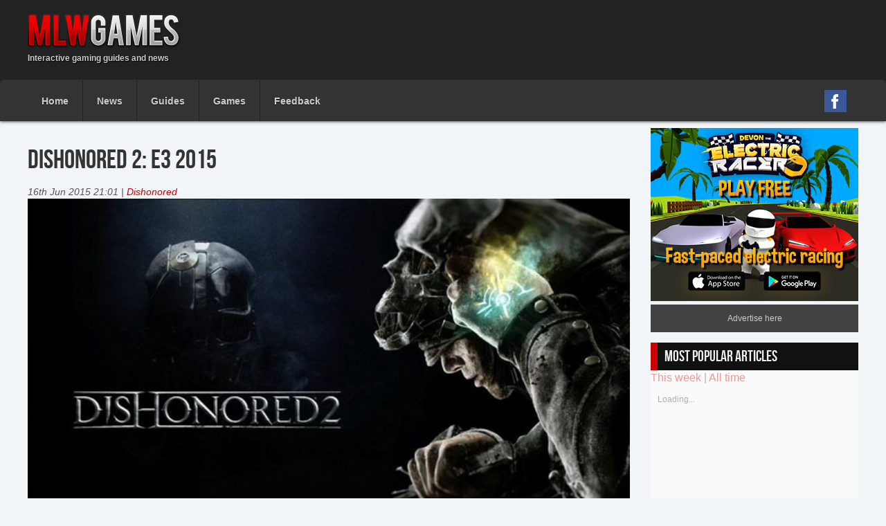

--- FILE ---
content_type: text/html; charset=UTF-8
request_url: https://www.mlwgames.com/news/379/dishonored-2-e3-2015
body_size: 4585
content:
<!DOCTYPE html>
<html lang="en-GB">
<head>
<meta charset="utf-8" />
<meta http-equiv="Content-Type" content="text/html; charset=UTF-8" /> 
<title>Dishonored 2: E3 2015 - MLW Games</title>
<meta name="description" content="Dishonored 2 takes your two protagonists to the coastal city of Karnaca where the choices you make will have significant impact on the world." />
<meta name="keywords" content="mlw, games, mlwgames, mark, willis, network, game, video, guides, bioshock, assassins, creed, brotherhood, gears, of, war, gow2exp, gow, drmong, drmongs, home, news" />
<link rel="canonical" href="https://www.mlwgames.com/news/379/dishonored-2-e3-2015" />
<link rel='index' title='MLW Games' href='https://www.mlwgames.com/' />

<!-- open graph -->
<meta property="og:locale" content="en_gb" />
<meta property="og:title" content="Dishonored 2: E3 2015 - MLW Games" />
<meta property="og:description" content="Dishonored 2 takes your two protagonists to the coastal city of Karnaca where the choices you make will have significant impact on the world." />
<meta property="og:url" content="https://www.mlwgames.com/news/379/dishonored-2-e3-2015" />
<meta property="og:site_name" content="MLW Games" />
<meta property="og:type" content="article" />
<meta property="og:image" content="https://www.mlwgames.com/img/news_600/dishonored2.jpg" />
<meta name="author" content="Mark Willis" />

<script type="application/ld+json">
{
	"@context": "https://schema.org", 
	"@type": "BlogPosting", 
	"headline": "Dishonored 2: E3 2015 - MLW Games", 
	"image": [ 
		"https://www.mlwgames.com/img/news_600/dishonored2.jpg", 
	"https://www.mlwgames.com/img/news_180/dishonored2.jpg" 
	], 
	"datePublished": "2015-06-16T21:01:40+00:00", 
	"dateModified": "2015-06-16T21:01:40+00:00", 
	"author": [{ "@type": "Person", "name": "DrMong" }]
}
</script>

<!-- Feed -->
<link rel="alternate" type="application/rss+xml" title="MLW Games Feed" href="https://www.mlwgames.com/feed.xml" />

<!-- Mobile -->
<meta name="viewport" content="width=device-width,initial-scale=1" />
<meta name="theme-color" content="#333333" />

<!-- Favicon -->
<link rel="shortcut icon" href="https://www.mlwgames.com/favicon.ico" type="image/vnd.microsoft.icon" />
<link rel="icon" href="https://www.mlwgames.com/favicon.ico" type="image/vnd.microsoft.icon" />
<link rel="apple-touch-icon" href="https://www.mlwgames.com/images/apple-touch-icon.png" />
<meta name="robots" content="index,follow" />

<!-- Verify -->
<meta name="verify-v1" content="x+H73WawTT5TiV3Nlds1J0KR0nBCNPpKp3XmDDE9eFc=" />
<meta name="google-site-verification" content="mCozhy7rwNNlY7ffozTrgBXxGtRW9L4x2khg9PJIffQ" />

<!-- CSS -->
<link rel="stylesheet" media="all" href="https://www.mlwgames.com/includes/css/base.css"/>
<link rel="stylesheet" media="all" href="https://www.mlwgames.com/includes/css/mlwgames2022.css"/>

<!-- JS -->
<script type="text/javascript" src="https://www.mlwgames.com/includes/js/jquery-3.6.0.min.js"></script>
<script type="text/javascript" src="https://www.mlwgames.com/includes/js/script2022.js"></script>

<script type="text/javascript">
    docRoot = 'https://www.mlwgames.com/';
</script>
</head>
<body>
<div id="pagewrapper">
	<a name="top"></a>
	<div id="hold_new_header">
		<div id="new_header">
			<div class="new_header_wrapper">
				<div id="header">
					<div id="head_left">
						<a href="https://www.mlwgames.com/" title="MLW Games - Game guides">MLW Games</a>
						<p>Interactive gaming guides and news</p>
					</div>
					<div id="head_right">
						<div class="head_holder">
							<div class="bun728">
	
</div>

						</div>
						<div class="mobile_nav">
							<a href="#" id="mobile_nav_button" title="Navigation menu"><span><i class="ion-navicon-round"></i></span></a>
						</div>
					</div>
					<div class="clear"><!-- clear --></div>
					
					<div id="mobile_navigation">
						<a href="https://www.mlwgames.com/" class="" title="Home"><span>Home</span></a>
						<a href="https://www.mlwgames.com/news" class="" title="News"><span>News</span></a>
						<a href="https://www.mlwgames.com/guides" class="" title="Game guides"><span>Guides</span></a>
						<a href="https://www.mlwgames.com/feedback" class=" nav_button_last" title="User feedback"><span>Feedback</span></a>
					</div>
					
					<script type="text/javascript">
						bind_mobile_nav();
					</script>
				</div>
			</div>
			<div class="navigation">
				<div class="new_header_wrapper">
					<div id="mlw_network_links">
						<div style="padding: 15px 10px 0 0;">
							<a href="https://www.facebook.com/MLWGames" id="mlw_facebook" target="_blank"><!-- --></a>
						</div>
					</div>
					<ul id="navigation">
						<li><a href="https://www.mlwgames.com/" class="nav_button nav_button_home"><span>Home</span></a></li>
						<li><a href="https://www.mlwgames.com/" class="nav_button"><span>News</span></a>
							<ul>
								<li><a href="https://www.mlwgames.com/news/"><span>All News</span></a></li>
								<li><a href="https://www.mlwgames.com/news/mobile-games/"><span>Mobile Games</span></a></li>
								<li><a href="https://www.mlwgames.com/news/deathloop/"><span>Deathloop</span></a></li>
								<li><a href="https://www.mlwgames.com/news/bioshock/"><span>BioShock News</span></a></li>
								<li><a href="https://www.mlwgames.com/news/assassins-creed/"><span>Assassin's Creed News</span></a></li>
								<li><a href="https://www.mlwgames.com/news/gears-of-war/"><span>Gears of War News</span></a></li>
								<li><a href="https://www.mlwgames.com/news/dishonored/"><span>Dishonored</span></a></li>
								<li><a href="https://www.mlwgames.com/news/gta/"><span>Grand Theft Auto</span></a></li>
								<li><a href="https://www.mlwgames.com/news/watch-dogs/"><span>Watch_Dogs</span></a></li>
								<li><a href="https://www.mlwgames.com/news/the-last-of-us/"><span>The Last of Us</span></a></li>
								<li><a href="https://www.mlwgames.com/news/renegade-x/"><span>Renegade X</span></a></li>
								<li><a href="https://www.mlwgames.com/news/skyrim/"><span>Skyrim</span></a></li>
								<li><a href="https://www.mlwgames.com/news/battlefield/"><span>Battlefield</span></a></li>
								<li><a href="https://www.mlwgames.com/news/mass-effect/"><span>Mass Effect</span></a></li>
								<li><a href="https://www.mlwgames.com/news/world-of-warcraft/"><span>World of Warcraft</span></a></li>
							</ul>
						</li>
						<li><a href="javascript:;" class="nav_button"><span>Guides</span></a>
							<ul>
								<li><a href="http://www.mlwgames.com/deathloop/" target="_blank"><span>Deathloop</span></a></li>
								<li><a href="http://www.mlwgames.com/dishonored2" target="_blank"><span>Dishonored 2</span></a></li>
								<li><a href="http://www.mlwgames.com/assassins-creed-syndicate" target="_blank"><span>Assassin's Creed Syndicate</span></a></li>
								<li><a href="http://www.mlwgames.com/bioshock-infinite" target="_blank"><span>Bioshock Infinite</span></a></li>
								<li><a href="http://www.mlwgames.com/bioshock2" target="_blank"><span>Bioshock 2</span></a></li>
								<li><a href="http://www.mlwgames.com/assassins-creed-3" target="_blank"><span>Assassin's Creed III</span></a></li>
								<li><a href="http://www.mlwgames.com/dishonored" target="_blank"><span>Dishonored</span></a></li>
								<li><a href="http://www.mlwgames.com/acr" target="_blank"><span>Assassin's Creed Revelations</span></a></li>
								<li><a href="http://www.gow3exp.com/" target="_blank"><span>Gears 3: GOW3EXP</span></a></li>
								<li><a href="http://www.gow2exp.com/" target="_blank"><span>Gears 2: GOW2EXP</span></a></li>
								<li><a href="http://www.mlwgames.com/acb" target="_blank"><span>Assassin's Creed: Brotherhood</span></a></li>
								<li><a href="http://www.mlwgames.com/assassinscreed2" target="_blank"><span>Assassin's Creed 2</span></a></li>
								<li><a href="http://www.mlwgames.com/bc2" target="_blank"><span>Bad Company 2</span></a></li>
								<li><a href="http://www.mlwgames.com/mw2exp" target="_blank"><span>Modern Warfare 2</span></a></li>
							</ul>
						</li>
						<li><a href="javascript:;" class="nav_button"><span>Games</span></a>
							<ul>
								<li><a href="https://www.devontheelectricracer.com/" target="_blank" title="Electric car mobile racing game"><span>Devon the Electric Racer</span></a></li>
								<li><a href="https://www.scratchmarkgames.com/space-defender-xtreme/" target="_blank" title="Retro style 2D arcade space shooter."><span>Space: Defender Xtreme</span></a></li>
								<li><a href="https://www.mathsnapics.com/" target="_blank" title="Quick-fire maths game"><span>Mathsnapics</span></a></li>
							</ul>
						</li>
						<li><a href="https://www.mlwgames.com/feedback" class="nav_button nav_button_last"><span>Feedback</span></a></li>
					</ul>
				</div>
			</div>
		</div>
	</div>
	<div id="wrapper">
		<div id="content">
			<div id="page_content">
				
								
				
				<div id="hold_content">
					<div id="content_left">
						<div class="content_pad"><div class="news_post">
	<div class="news_meta">
		<h1>Dishonored 2: E3 2015</h1>
		<p>16th Jun 2015 21:01 | <a href="https://www.mlwgames.com/news/dishonored">Dishonored</a></p>
	</div>
	
	<div class="news_post_image_full">
		<picture>
			<source media="(min-width:0px) and (max-width:768px)" srcset="https://www.mlwgames.com/img/news_600/dishonored2.jpg">
			<img src="https://www.mlwgames.com/img/news_600/dishonored2.jpg" width="1000" height="500" alt="Dishonored 2: E3 2015" title="Dishonored 2: E3 2015" border="0">
		</picture>
	</div>
	
	<div class="news_content">
		<h2>Dishonored 2: E3 2015</h2>
<iframe width="600" height="360" src="https://www.youtube.com/embed/UnsDyv-TtJg" frameborder="0" allowfullscreen></iframe>
<br /><br />

<p>Dishonored 2 takes your protagonist - choose between Corvo Attano and Emily Kaldwin - to the coastal city of Karnaca where the choices you make will have significant impact on the world.</p>

<p>Both assassins have their own unique set of powers, weapons, and tools to provide creative and exciting new ways to eliminate targets. 
Dishonored 2 will be available for PlayStation 4, Xbox One, and PC Spring 2016 </p>

	</div>
	
	<div class="pad10"><!-- spacer --></div>
	
	<div class="author">
		<p class="title">Author</p>
					<a href="http://twitter.com/mlwcreative" target="_blank" class="follow"><img src="https://www.mlwgames.com/img/social/twitter.png" width="32" height="32" alt="Twitter" title="Twitter" border="0" /></a>
			<p>
				By <a href="https://www.markwillis.co.uk/" rel="author" target="_blank">Mark Willis</a><br>
				Published 16th Jun 2015 21:01 in <a href="https://www.mlwgames.com/news/dishonored" title="MLW Games: Dishonored">Dishonored</a>
			</p>
			</div>
	
	<div class="pad10"><!-- spacer --></div>
	
	<div class="comments_section">
	<h4>Comments</h4>
			
		<div class="loading_mask" id="comments_mask"><!-- --></div>
		<div id="load_comments">
			Loading...
		</div>
		
		<!-- Leave a comment -->
		
		<div class="">
			<div class="pad10">
				<h5>Leave a Comment</h5>
				<noscript><div class="errorbox"><b>You need Javascript enabled to make a comment.</b></div></noscript>
				<div id="comment_report"></div>
				<div class="loading_mask" id="loading_mask"><!-- --></div>
				<form action="#" id="comment-form" onsubmit="return save_comment();">
					<input type="hidden" name="pid" id="pid" value="379" />
					
					<table width="100%" class="dash_table">
						<tr>
							<td width="30%">Username</td>
							<td width="70%"><input type="text" name="username" id="username" value="Guest" class="inputField fieldFull" /></td>
						</tr>
						<tr>
							<td>Email (Optional, not public)</td>
							<td><input type="text" name="email" id="email" value="" class="inputField fieldFull" /></td>
						</tr>
						<tr>
							<td colspan="2">Comment</td>
						</tr>
						<tr>
							<td colspan="2"><textarea name="comment" id="comment" rows="6" class="inputField fieldFull"></textarea></td>
						</tr>
						<tr>
							<td><!-- --></td>
							<td><input type="submit" value="Post Comment" class="green_button" /></td>
						</tr>
					</table>
					
				</form>
			</div>
		</div>
		<script type="text/javascript">
			comments_area_init();
		</script>
		</div>
</div>						</div>
					</div>
					<div id="content_right">
						<div class="content_pad">
							<div class="bun300">
	<input type="hidden" name="IL_IN_ARTICLE">
	<a href="https://www.devontheelectricracer.com/download" target="_blank" title="Devon the Electric Racer free on iOS and Android"><img src="https://www.mlwgames.com/assets/devon/devon-v1-32.jpg" alt="Devon the Electric Racer" id="Devon the Electric Racer" border="0"></a>
</div>
<div class="" style="background: #424242; margin: 5px 0 0 0;">
	<a href="https://www.mlwgames.com/advertise" target="_blank" style="display: block; padding: 10px; text-align: center; color: #CCCCCC;">Advertise here</a>
</div>

							
							<!-- Top Articles -->
							<div class="widget">
								<div class="section_title_dark">
									<div class="pad10">
										<h1>Most popular articles</h1>
									</div>
								</div>
								
								<div id="top_articles_mask" class="loading_mask"><!-- Loading mask --></div>
								<div class="top_articles" id="top_articles">
								
									<p><a href="javascript:;" onclick="return top_articles(0);">This week</a> | <a href="javascript:;" onclick="return top_articles(1);">All time</a></p>
						
									<div id="articles_load">
										<!-- Load in here -->
										<div class="pad10">Loading...</div>
									</div>
								
								</div>
								<script type="text/javascript">
									top_articles(0);
								</script>
							</div>
							
							<div class="pad10"><!-- spacer --></div>
							
							<!-- Network comments -->
							<div class="widget">
								<div class="section_title_dark">
									<div class="pad10">
										<h1>Latest network comments</h1>
									</div>
								</div>
								
								<div id="latest_comments_mask" class="loading_mask"><!-- Loading mask --></div>
								<div class="top_articles" id="latest_comments">
									
									<div id="comments_load">
										<!-- Load in here -->
										<div class="pad10">Loading...</div>
									</div>
								
								</div>
								<script type="text/javascript">
									latest_comments();
								</script>
							</div>
							
							
						</div>
					</div>
					<div class="clear"><!-- clear --></div>
				</div>
			</div>
		</div>
	</div>
	
	<div id="footer">
		<div class="footer_inner">
			<div class="footer_top">
				<div class="footer_top_pad">
					<a href="https://www.mlwgames.com/">Home</a> <a href="https://www.mlwgames.com/about">About</a> <a href="https://www.mlwgames.com/contact">Contact</a> <a href="https://www.mlwgames.com/donate">Donate</a> <a href="https://www.mlwgames.com/advertise">Advertise</a> <a href="https://www.mlwgames.com/privacy">Privacy Policy</a>
				</div>
			</div>
			<div class="footer_main">
				<div class="footer_left">
					<div class="pad10">
						<h1>About MLW Games</h1>
						<p>MLW Games is a network of useful video game guides aimed at serving you straight to the point information you need - with no beating around the bushes.</p>
						<p>The MLW Games guides and news portal now attracts up to half a million visitors a month, and hopes to expand on this further in the near future.</p>
					</div>
				</div>
				<div class="footer_right">
					<div class="pad10">
						<p>Find MLW Games on</p>
						<a href="https://www.facebook.com/mlwgames" target="_blank"><img src="https://www.mlwgames.com/img/social/facebook.png" width="32" height="32" alt="Facebook" title="Facebook" border="0" /></a>
						<a href="https://twitter.com/mlwcreative" target="_blank"><img src="https://www.mlwgames.com/img/social/twitter.png" width="32" height="32" alt="Twitter" title="Twitter" border="0" /></a>
						<a href="https://www.youtube.com/user/drmongs" target="_blank"><img src="https://www.mlwgames.com/img/social/youtube-2.png" width="32" height="32" alt="YouTube" title="YouTube" border="0" /></a>
						<a href="https://plus.google.com/110734648460745822412" rel="publisher"><img src="https://www.mlwgames.com/img/social/googleplus.png" width="32" height="32" alt="Google+" title="Google+" border="0" /></a>
						<a href="https://www.mlwgames.com/feed.xml" target="_blank"><img src="https://www.mlwgames.com/img/social/rss.png" width="32" height="32" alt="RSS Feed" title="RSS Feed" border="0" /></a>
						
						<p></p>
					</div>
				</div>
				<div class="clear"><!-- clear --></div>
			</div>
		</div>
		<div class="footer_bottom">
			<div class="footer_inner">
				<div class="pad10">
					<p>&copy; 2009 - 2026 MLWGames.com, by <a href="https://www.scratchmarkgames.com/" target="_blank" title="Scratchmark Games">Scratchmark Games</a>.</p>
				</div>
			</div>
		</div>
	</div>
</div>

<!-- Analitics -->
<script type="text/javascript">
var _gaq = _gaq || [];
_gaq.push(['_setAccount', 'UA-4996295-22']);
_gaq.push(['_trackPageview']);

(function() {
var ga = document.createElement('script'); ga.type = 'text/javascript'; ga.async = true;
ga.src = ('https:' == document.location.protocol ? 'https://ssl' : 'http://www') + '.google-analytics.com/ga.js';
var s = document.getElementsByTagName('script')[0]; s.parentNode.insertBefore(ga, s);
})();
</script>
</body>
</html>

--- FILE ---
content_type: text/html; charset=UTF-8
request_url: https://www.mlwgames.com/ajax/?do=load_comments&page=1&pid=379
body_size: 296
content:
<div class="latest_comment">
	<div class="pad10">
		<div class="post_comment">
			<div class="latest_comment_left">
				<img src="https://www.gravatar.com/avatar/00000000000000000000000000000000?d=mm&s=60" width="60" height="60" alt="No User" title="No User" />
			</div>
			<h4>No comments yet!</h4>
			<p>Be the first.</p>
			<div class="clear"><!-- clear --></div>
		</div>
	</div>
</div>
<div id="comments_pagination" class="pagination">
	<a href="javascript:;">&laquo;</a><a href="#1" id="page_1" class="current"><span>1</span></a><a href="javascript:;">&raquo;</a>
</div>

--- FILE ---
content_type: text/css
request_url: https://www.mlwgames.com/includes/css/base.css
body_size: 718
content:
/* Base styles, reset */

html {
  font-size: 100%;
  -webkit-text-size-adjust: 100%;
      -ms-text-size-adjust: 100%;
}

body {
  margin: 0;
  font-family: Arial, Verdana, Helvetica, sans-serif;
  font-size: 14px;
  line-height: 20px;
  color: #333333;
  background-color: #ffffff;
}

div.clear {
	clear: both;
}

div.pad10 {
	padding: 10px;
}

.curve_me_5 {
	-webkit-border-radius: 5px;
	-moz-border-radius: 5px;
	border-radius: 5px;
}
.curve_me_10 {
	-webkit-border-radius: 10px;
	-moz-border-radius: 10px;
	border-radius: 10px;
}

a {
	text-decoration: underline;
	color: #222222;
}

/* Boxes */
.errorbox {color: #D8000C; background-color: #FFBABA; border: 1px solid; padding: 10px; font-size: 12px;}
.errorbox p {color: #D8000C; font-size: 12px;}
.errorbox a {color: #000000; text-decoration: none;}
.errorbox a:hover {color: #333333; text-decoration: underline;}
.noticebox {color: #9F6000; background-color: #FEEFB3; border: 1px solid; padding: 10px; margin: 5px 0 5px 0; font-size: 12px;}
.noticebox p {color: #9F6000; font-size: 12px;}
.noticebox a {color: #000000; text-decoration: none;}
.noticebox a:hover {color: #666666; text-decoration: underline;}
.interfacebox {border: 1px dashed #CC0000; padding: 10px;}
.infobox {background: #844c4a; margin: 0 0 50px 0; border: 1px solid #6c2a24; -webkit-border-radius: 5px; -moz-border-radius: 5px; border-radius: 5px; padding: 10px; color: #808B69; text-align: center;}
.infobox p {color: #FFFFFF; font-size: 12px; margin: 0; font-weight: normal;}
.infobox .infoclose {float: left;}
.infobox .infoclose a {color: #EEEEEE; font-weight: bold; font-size: 10px; text-decoration: none; position: relative; top: -5px; left: -5px;}
div.grey_box {background: #F7F7F7; border: 1px solid #CCCCCC;}

.inputField {
	border: 1px solid #CCCCCC;
	-webkit-border-radius: 5px;
	-moz-border-radius: 5px;
	border-radius: 5px;
	font-size: 14px;
	line-height: 18px;
	padding: 5px;
}
.fieldFull {
	width: 98%;
}

/* On / Off */
.content_on {
	display: block;
}
.content_off {
	display: none;
}

--- FILE ---
content_type: text/css
request_url: https://www.mlwgames.com/includes/css/mlwgames2022.css
body_size: 14024
content:
/*
	MLW Games by Mark Willis
	---------------
	v3: August 2011
	Mods: May 2012
	v3.2: Oct 2015
	Refresh: Aug 2022
*/

html, body {
	background: url('../../images/layout/background_tile.jpg') #DDDDDD;
	background: #F2F5F7;
	text-align: center;
	margin: 0;
	font-size: 12px;
}

/***	9. Fontface		***/
@font-face {
    font-family: 'BebasNeueRegular';
    src: url('../fonts/BebasNeue-webfont.eot');
    src: url('../fonts/BebasNeue-webfont.eot?iefix') format('eot'),
         url('../fonts/BebasNeue-webfont.woff') format('woff'),
         url('../fonts/BebasNeue-webfont.ttf') format('truetype'),
         url('../fonts/BebasNeue-webfont.svg#webfont4Bjy2lJe') format('svg');
    font-weight: normal;
}

/* Text */
h1, h2, h3 {
	margin: 5px 0px 10px 0px;
	text-transform: uppercase;
	font-family: "BebasNeueRegular";
	font-weight: normal;
}
h1 {
	font-size: 32px;
	line-height: 32px;
}
h2 {
	font-size: 26px;
	line-height: 26px;
}
h3 {
	font-size: 22px;
	line-height: 22px;
}

p {
	margin: 0 0 15px 0;
	font-size: 16px;
	line-height: 1.4em;
	color: #3A3A3A;
}
a {
	text-decoration: none;
	color: #CC0000;
}

/* Loaders */
div.loading_mask {
	background: url('../../img/loaders/1.gif') center center no-repeat #FFFFFF;
	filter: alpha(opacity=60);
	opacity: 0.6;
	position: absolute;
}

div#pagewrapper {
	
}

div#wrapper,
div.new_header_wrapper {
	width: 1200px;
	margin: 0 auto 0 auto;
}

div#content {
	background: none;
}

div.navigation {
	background: #333333;
	-webkit-border-top-left-radius: 6px;
	-webkit-border-top-right-radius: 6px;
	-moz-border-radius-topleft: 6px;
	-moz-border-radius-topright: 6px;
	border-top-left-radius: 6px;
	border-top-right-radius: 6px;
	height: 60px;
}
#navigation { height:36px; float:left; margin: 0; padding: 0; border: 0;}
#navigation li { display:block; float:left; position:relative; margin: 0; padding-top:0px; text-shadow: 1px 1px 1px #000; }
#navigation li:hover { visibility: inherit; /* fixes IE7 'sticky bug' */ }

#navigation li a { font-size:14px !important; color:#CCC; text-shadow: 0px 1px 0px #111; font-weight:bold; -webkit-transition: 0.35s; transition: 0.35s;}
#navigation li a span {display: block; padding: 10px;}
#navigation li a:hover { background: #111111; }

#navigation li a.nav_button {height:60px; display: block; border-right: 1px solid #222222;}
#navigation li a.nav_button span {display: block; padding: 21px 20px 0 20px;}
#navigation li a.nav_button_last {border-right: none;}

#navigation li ul { left:-9999px; position:absolute; z-index:1; top:60px; border:1px solid #000; border-top:none; width:280px; margin: 0; padding: 0; border: 0; background: #222222;}
#navigation li ul li { float:none; background: #222222; margin:0; text-shadow: 1px 1px 1px #000; border-bottom: 1px solid #111111; }
#navigation li ul li a { font-size:12px; display: block; width: 100%; text-align: left;}
#navigation li ul li a:hover { color: #FFFFFF;}
#navigation li:hover ul { left:0; }

#navigation li ul li ul { top:-999px; margin: 0; padding: 0; border: 0;}
#navigation li ul li:hover ul { left:140px; top:0; }

#navigation li ul li ul li ul { top:-999px; margin: 0; padding: 0; border: 0;}
#navigation li ul li ul li:hover ul { left:140px; top:0; margin: 0; padding: 0; border: 0;}

div#hold_new_header {
	height: 175px;
}
div#new_header {
	background: #222222;
	width: 100%;
	height: 175px;
	position: fixed;
	-moz-box-shadow: 0px 0px 5px #111111;
	-webkit-box-shadow: 0px 0px 5px #111111;
	box-shadow: 0px 0px 5px #111111;
	z-index: 9999;
}

/* Social bar links */
div#mlw_network_links {
	float: right;
	width: 200px;
	text-align: right;
	margin: 0px 2px 0 0;
}
div#mlw_network_links a#mlw_facebook {
	display: block;
	float: right;
	width: 32px;
	height: 32px;
	background: url('../../img/social/facebook.png');
	text-decoration: none;
	margin: 0 5px 0 5px;
}
div#mlw_network_links a#mlw_twitter {
	display: block;
	float: right;
	width: 32px;
	height: 32px;
	background: url('../../img/social/twitter.png');
	text-decoration: none;
	margin: 0 5px 0 5px;
}

div#header {
	height: 115px;
	overflow: hidden;
}
div#head_left {
	width: 210px;
	float: left;
	margin: 20px 0 0 0;
}
div#head_left a {
	display: block;
	width: 221px;
	height: 50px;
	background: url('../../images/mlwgames_logo.png') 0px 0px repeat-x;
	text-indent: -6000px;
}
div#head_left p {
	font-weight: bold;
	font-size: 12px;
	color: #CCCCCC;
	text-shadow: 1px 1px 1px #000000;
	margin: 6px 0 0 0;
	text-align: left;
}
div#head_right {
	width: 728px;
	height: 90px;
	float: right;
	margin: 12px 0 0 0;
}
div.head_holder {
	width: 728px;
	height: 90px;
	margin: 0 auto 0 auto;
	overflow: hidden;
}
div#mobile_navigation {
	display: block;
	width: 100%;
	position: absolute;
	background: #111111;
	z-index: 10000;
	text-decoration: none;
	display: none;
	text-decoration: left;
}
div#mobile_navigation a {
	text-align: left;
	border-bottom: 1px solid #222222;
}
div#mobile_navigation a:hover {
	background: #222222;
}
div.mobile_nav {
	display: none;
}
div#hold_content {
	background: none;
}

div#content_left {
	width: 680px;
	width: calc(100% - 320px);
	float: left;
	text-align: left;
}
div#content_right {
	width: 320px;
	width: calc(320px);
	float: left;
}
div#content_left div.content_pad {
	padding: 15px 10px 15px 0px;
}
div#content_right div.content_pad {
	padding: 10px 0px 10px 20px;
}


/* Guide selection area */
div#guide_select {
	background: #252525;
}
div.guide_panel {
	height: 250px;
}
a.guide_button {
	width: 100px;
	height: 70px;
	margin: 10px 0 0 10px;
	float: left;
	background-position: 0px 0px;
	background-repeat: no-repeat;
}
a.guide_ac3	{background: url('../../images/guides/logos/sprite_3.jpg') 0px -280px no-repeat;}
a.guide_ac2	{background: url('../../images/guides/logos/sprite_3.jpg') 0px -350px no-repeat;}
a.guide_acr	{background: url('../../images/guides/logos/sprite_3.jpg') 0px -490px no-repeat;}
a.guide_acb	{background: url('../../images/guides/logos/sprite_3.jpg') 0px -420px no-repeat;}
a.guide_bsi	{background: url('../../images/guides/logos/sprite_3.jpg') 0px 0px no-repeat;}
a.guide_bs2	{background: url('../../images/guides/logos/sprite_3.jpg') 0px -70px no-repeat;}
a.guide_bc2	{background: url('../../images/guides/logos/sprite_3.jpg') 0px -560px no-repeat;}
a.guide_gow3{background: url('../../images/guides/logos/sprite_3.jpg') 0px -140px no-repeat;}
a.guide_gow2{background: url('../../images/guides/logos/sprite_3.jpg') 0px -210px no-repeat;}
a.guide_mw2	{background: url('../../images/guides/logos/sprite_3.jpg') 0px -630px no-repeat;}
a.guide_gowj{background: url('../../images/guides/logos/sprite_3.jpg') 0px -700px no-repeat;}
a.guide_dis {background: url('../../images/guides/logos/sprite_3.jpg') 0px -770px no-repeat;}
a.guide_acs {background: url('../../images/guides/logos/sprite_3.jpg') 0px -840px no-repeat;}


/* Guide select */
div.guide_select_left {
	width: 600px;
	float: left;
}
div.guide_select_right {
	width: 360px;
	float: right;
}

div.guide_select_intro {
	padding: 5px;
	text-align: center;
}
div.guide_select_intro h1 {
	font-size: 16px;
	color: #EEEEEE;
	text-shadow: 1px 1px 1px #000000;
	margin: 0 0 5px 0;
}
div.guide_select_intro p {
	color: #CCCCCC;
	font-size: 12px;
	margin: 0px;
}
div.guide_select_row {
	padding: 5px;
}
div.guide_select_item {
	background-repeat: no-repeat;
	background-position: center center;
	-webkit-transition: 0.2s; 
	transition: 0.2s;
	position: relative;
	margin: 5px;
}
div.guide_select_item:hover {
	-ms-transform: scale(1.025, 1.025);
	-webkit-transform: scale(1.025, 1.025);
	transform: scale(1.025, 1.025);
}
div.guide_select_item a {
	display: block;
	width: 100%;
	background: rgba(0,0,0,0.2);
	-webkit-transition: 0.2s; 
	transition: 0.2s;
}
div.guide_select_item:hover a {
	background: none;
}
div.guide_select_item span.title {
	display: inline-block;
	background: #232323;
	background: rgba(23,23,23,0.8);
	bottom: 10px;
	left: 10px;
	position: absolute;
	font-size: 24px;
	color: #EEEEEE;
	text-shadow: 1px 1px 1px #000000;
	padding: 20px;
}
div.guide_select_acs {background-image: url('../../images/guides2/acs.jpg');}
div.guide_select_bsi {background-image: url('../../images/guides2/bsi.jpg');}
div.guide_select_dis {background-image: url('../../images/guides2/dishonored.jpg');}
div.guide_select_dis2 {background-image: url('../../images/guides2/dis2.jpg');}
div.guide_select_ac3 {background-image: url('../../images/guides2/ac3.jpg');}
div.guide_select_ac2 {background-image: url('../../images/guides2/ac2.jpg');}
div.guide_select_gow2 {background-image: url('../../images/guides2/gow2.jpg');}
div.guide_select_bio2 {background-image: url('../../images/guides2/bio2.jpg');}
div.guide_select_gow3 {background-image: url('../../images/guides2/gow3.jpg');}
div.guide_select_acb {background-image: url('../../images/guides2/acb.jpg');}
div.guide_select_acr {background-image: url('../../images/guides2/acr.jpg');}
div.guide_select_bc2 {background-image: url('../../images/guides2/bc2.jpg');}
div.guide_select_mw2 {background-image: url('../../images/guides2/mw2.jpg');}
div.guide_select_gt {background-image: url('../../images/guides2/gt.jpg');}
div.guide_select_sdx {background-image: url('../../images/guides2/sdx.jpg');}
div.guide_select_devon {background-image: url('../../images/guides2/devon.jpg');}
div.guide_select_deathloop {background-image: url('../../images/guides2/deathloop.jpg');}
div.guide_select_mathsnapics {background-image: url('../../images/guides2/mathsnapics.jpg');}

div.guide_select_half {
	width: 50%;
	float: left;
}
div.guide_select_third {
	width: 33.3%;
	float: left;
}
div.guide_select_full {
	width: 100%;
	float: left;
}

div.guide_select_half div.guide_select_item,
div.guide_select_half div.guide_select_item a {
	height: 300px;
}
div.guide_select_third div.guide_select_item,
div.guide_select_third div.guide_select_item a {
	height: 250px;
}

div.guide_select_full div.guide_select_item,
div.guide_select_full div.guide_select_item a {
	height: 300px;
}



/* Sidebar */
div.widget {
	margin: 15px 0 0 0;
	text-align: left;
}
div.widget_static_holder {
	height: 300px;
	background: #FFFFFF;
}
div.widget_static {
	position: fixed;
	background: #FFFFFF;
	z-index: 10000;
}

/* Titles */
div.section_title_light {
	background: url('../../images/layout/section_titles.jpg') 0px 0px repeat-x #EEEEEE;
	text-align: left;
	height: 40px;
}
div.section_title_dark {
	background: #111111;
	text-align: left;
	height: 40px;
	border-left: 10px solid #CC0000;
}
div.section_title_light h1,
div.section_title_dark h1 {
	font-size: 22px;
	line-height: 22px;
	margin: 0;
	font-weight: normal;
}
div.section_title_light h1 {
	color: #555555;
	text-shadow: 1px 1px 1px #FFFFFF;
}
div.section_title_dark h1 {
	color: #EEEEEE;
	text-shadow: 1px 1px 1px #000000;
}

/* Footer */
div#footer {
	background: #222222;
	text-align: left;
}
div.footer_inner {
	width: 980px;
	margin: 0 auto 0 auto;
}
div.footer_top {
	text-align: left;
	color: #333333;
	text-shadow: 1px 1px 1px #000000;
	font-size: 14px;
	height: 55px;
}
div.footer_top_pad {
	padding: 18px 0 0 10px;
}
div.footer_top a {
	color: #C9C9C9;
	text-decoration: none;
	font-size: 14px;
	margin: 0 10px 0 10px;
}
div.footer_top a:hover {
	color: #CCCCCC;
}
div.footer_left {
	width: 400px;
	float: left;
}
div.footer_right {
	width: 360px;
	float: right;
	text-align: right;
}
div.footer_main h1 {
	color: #FFFFFF;
	text-shadow: 1px 1px 1px #000000;
	margin: 0 0 10px 0;
	font-size: 18px;
	line-height: 20px;
}
div.footer_main p {
	color: #CCCCCC;
	margin: 0 0 10px 0;
	font-size: 12px;
	text-shadow: 1px 1px 1px #000000;
}
div.footer_bottom {
	background: #111111;
	border-top: 1px solid #000000;
	padding: 0;
}
div.footer_bottom p {
	margin: 0;
	color: #CCCCCC;
	font-size: 11px;
	text-shadow: 1px 1px 1px #000000;
}
div.footer_bottom p a {
	color: #FFFFFF;
	text-decoration: none;
}
div.footer_bottom p a:hover {
	color: #FFFFFF;
}


/* Dash Table */
div.main_table_border {
	border: 1px solid #EEEEEE;
	padding: 7px;
	margin: 0 0 10px 0;
}
table.main_table tr td {
	padding: 5px;
}
table.main_table tr.title {
	background: #9CD3E8;
	color: #333333;
	font-weight: bold;
	font-size: 14px;
}

/* Line */
div.line_sep {
	background: url('../../img/layout/img-bg.png');
	height: 12px;
}

/* News */
div.news_post {
	margin: 15px 0 0 0;
}
div.news_post p {
	font-size: 18px;
	line-height: 1.4em;
	margin: 0 0 25px 0;
}
div.news_meta p {
	font-size: 14px;
	color: #565656;
	font-style: italic;
	margin: 0;
}
div.news_post h1 {
	font-size: 38px;
	line-height: 1.4em;
	margin: 0 0 10px 0;
}
div.news_post h3,
div.news_post h4,
div.news_post h5 {
	font-size: 26px;
	line-height: 1.4em;
	margin: 0 0 10px 0;
}
div.news_post img.postimage {
	width: 100%;
	height: auto;
}

div.news_post ul {
	margin: 0 0 15px 0;
}
div.news_post ul li {
	font-size: 18px;
	line-height: 1.4em;
}

div.news_post_image_full {
	width: 100%;
}
div.news_post_image_full img {
	width: 100%;
	height: auto;
}


div.news_content {
	margin: 25px 0 10px 0;
}
div.author {
	background: #FFFFFF;
	padding: 30px;
	-moz-border-radius: 6px;
	-webkit-border-radius: 6px;
	border-radius: 6px;
	-moz-box-shadow: 1px 1px 2px rgba(0,0,0,0.5);
	-webkit-box-shadow: 1px 1px 2px rgba(0,0,0,0.5);
	box-shadow: 0px 10px 12px rgba(0,0,0,0.04);
	border: 1px solid #F9F9F9;
	
	box-shadow:  0px 15px 20px rgba(0, 0, 0, 0.06);
}
div.author p.title {
	font-size: 20px;
	margin: 0 0 5px 0;
}
div.author a.follow {
	display: block;
	width: 32px;
	height: 32px;
	float: right;
	margin: 0 0 0 10px;
}
div.author p {
	color: #666666;
	font-size: 12px;
}
div.news_post_small {
	margin: 20px 0 40px 0;
	padding: 0 0 20px 0;
}
div.news_post_left {
	width: 200px;
	float: left;
}
div.news_post_right {
	width: 390px;
	width: calc(100% - 200px);
	float: right;
}
div.news_post_right a.article {
	text-decoration: none;
}
div.news_post_right a.article span.title {
	display: block;
	font-size: 26px;
	line-height: 1.2em;
	margin: 0 0 5px 0;
	text-transform: uppercase;
	font-family: "BebasNeueRegular", arial, verdana, sans-serif;
	font-weight: normal;
	color: #000000;
}
div.news_post_right a.article span.text {
	display: block;
	color: #3A3A3A;
	font-size: 16px;
	line-height: 1.3em;
	margin: 0 0 10px 0;
}
div.news_post_right a.article span.meta {
	display: block;
	font-size: 14px;
	line-height: 1.2em;
	color: #565656;
}
div.news_post_right a.article:hover span.title {
	text-decoration: underline;
}

div.news_post_small h3 a {
	text-decoration: none;
	color: #333333;
}
div.news_post_small h3 a:hover,
div.news_post_small h3 a:active {
	color: #000000;
}
div.news_post_small p {
	font-size: 16px;
	line-height: 1.3em;
	margin: 0 0 10px 0;
}
div.news_post_small p a {
	display: block;
	color: #3A3A3A;
	text-decoration: none;
}
div.news_post_small p.news_post_meta {
	font-size: 14px;
	line-height: 1.2em;
	color: #565656;
}

div.news_post a.viewyoutube {
	display: block;
	background: #FF0000;
	color: #FFFFFF;
	text-shadow: 1px 1px 1px rgba(0,0,0,0.5);
	-moz-border-radius: 3px;
	-webkit-border-radius: 3px;
	border-radius: 3px;
	margin: 0 0 40px 0;
}
div.news_post a.viewyoutube span {
	display: block;
	padding: 12px;
}

div.news_post a.viewguide {
	display: block;
	background: #AD0000;
	color: #FFFFFF;
	text-shadow: 1px 1px 1px rgba(0,0,0,0.5);
	-moz-border-radius: 5px;
	-webkit-border-radius: 5px;
	border-radius: 5px;
	margin: 30px 0 30px 0;
	font-size: 18px;
	-moz-box-shadow: 1px 1px 2px rgba(0,0,0,0.5);
	-webkit-box-shadow: 1px 1px 2px rgba(0,0,0,0.5);
	box-shadow: 1px 1px 2px rgba(0,0,0,0.5);
	border: 1px solid #CC0000;
}
div.news_post a.viewguide:hover,
div.news_post a.viewguide:active {
	background: #CC0000;
}
div.news_post a.viewguide span {
	display: block;
	padding: 15px 25px 15px 25px;
}

/* Donate page */
div.donator {
	border-bottom: 1px dotted #CCCCCC;
	padding: 0 0 6px 0;
}

/* Buttons */
/* Buttons */
.button_full {
	width: 90%;
}

/* Black Button */
.black_button {
	border: 1px solid #333;
	background: #333 url(../../img/buttons/button_black.png) repeat-x top left;
	text-shadow: 1px 1px #333;
	color: #CCC;
	text-transform: uppercase;
	text-decoration: 0px 1px 0px #FFFFFF;
	padding: 7px 15px;
	font-size: 12px;
	display: inline-block;
	-moz-border-radius: 3px;
	-webkit-border-radius: 3px;
	border-radius: 3px;
	-moz-box-shadow: 1px 1px 2px #111111;
	-webkit-box-shadow: 1px 1px 2px #111111;
	box-shadow: 1px 1px 2px #111111;
	cursor: pointer;
}
.black_button:hover {
	-moz-box-shadow: 1px 1px 2px #000000;
	-webkit-box-shadow: 1px 1px 2px #000000;
	box-shadow: 1px 1px 2px #000000;
	background-position: 0 -39px;
	text-decoration: none;
}
.black_button:active {
	-moz-box-shadow: inset 2px 2px 2px #12274c;
	-webkit-box-shadow: inset 2px 2px 2px #12274c;
	box-shadow: inset 2px 2px 2px #12274c;
	background-position: 0 -39px;
	text-decoration: none;
}
/* White Button */
.white_button {
	border: 1px solid #ccc;
	background: #eee url(../../img/buttons/button_white.png) repeat-x top left;
	text-shadow: 1px 1px #F7F7F7;
	color: #333;
	text-transform: uppercase;
	text-decoration: 0px 1px 0px #FFFFFF;
	padding: 7px 15px;
	font-size: 12px;
	display: inline-block;
	-moz-border-radius: 3px;
	-webkit-border-radius: 3px;
	border-radius: 3px;
	-moz-box-shadow: 1px 1px 2px #EEE;
	-webkit-box-shadow: 1px 1px 2px #EEE;
	box-shadow: 1px 1px 2px #EEE;
	cursor: pointer;
}
.white_button:hover {
	-moz-box-shadow: 1px 1px 2px #EEE;
	-webkit-box-shadow: 1px 1px 2px #EEE;
	box-shadow: 1px 1px 2px #EEE;
	background-position: 0 -39px;
	text-decoration: none;
}
.white_button:active {
	-moz-box-shadow: inset 2px 2px 2px #CCC;
	-webkit-box-shadow: inset 2px 2px 2px #CCC;
	box-shadow: inset 2px 2px 2px #CCC;
	background-position: 0 -39px;
	text-decoration: none;
}

/* Green Button */
.green_button {
	border: 1px solid #507e0c;
	background: #eee url(../../img/buttons/button_green.png) repeat-x top left;
	text-shadow: 1px 1px #507e0c;
	color: #FFFFFF;
	text-transform: uppercase;
	text-decoration: 0px 1px 0px #FFFFFF;
	padding: 7px 15px;
	font-size: 12px;
	display: inline-block;
	-moz-border-radius: 3px;
	-webkit-border-radius: 3px;
	border-radius: 3px;
	-moz-box-shadow: 1px 1px 2px #EEE;
	-webkit-box-shadow: 1px 1px 2px #EEE;
	box-shadow: 1px 1px 2px #EEE;
	cursor: pointer;
}
.green_button:hover {
	-moz-box-shadow: 1px 1px 2px #EEE;
	-webkit-box-shadow: 1px 1px 2px #EEE;
	box-shadow: 1px 1px 2px #EEE;
	background-position: 0 -39px;
	text-decoration: none;
}
.green_button:active {
	-moz-box-shadow: inset 2px 2px 2px #507e0c;
	-webkit-box-shadow: inset 2px 2px 2px #507e0c;
	box-shadow: inset 2px 2px 2px #507e0c;
	background-position: 0 -39px;
	text-decoration: none;
}

img.staff_photo {
	float: right;
	margin: 0 0 15px 15px;
	border: 2px solid #EEEEEE;
}

/* Pagination */
div.pagination {
	text-align: center;
	padding: 10px 0 10px 0;
}
div.pagination a {
	border: 1px solid #ccc;
	background: #eee url(../../img/buttons/button_white.png) repeat-x top left;
	text-shadow: 1px 1px #F7F7F7;
	color: #333333;
	text-transform: uppercase;
	text-decoration: 0px 1px 0px #FFFFFF;
	padding: 7px 15px;
	font-size: 12px;
	display: inline-block;
	-moz-border-radius: 3px;
	-webkit-border-radius: 3px;
	border-radius: 3px;
	-moz-box-shadow: 1px 1px 2px #EEE;
	-webkit-box-shadow: 1px 1px 2px #EEE;
	box-shadow: 1px 1px 2px #EEE;
	cursor: pointer;
	margin: 0 5px 0 5px;
}
div.pagination a:hover,
div.pagination a:active,
div.pagination a.current {
	border: 1px solid #507e0c;
	background: #eee url(../../img/buttons/button_green.png) repeat-x top left;
	text-shadow: 1px 1px #507e0c;
	color: #FFFFFF;
	text-transform: uppercase;
	margin: 0 5px 0 5px;
}

/* Top Articles */
div.top_articles {
	min-height: 400px;
}
div.top_articles .widget-title {
	margin-bottom: 5px;
}
div.top_articles p {
	margin: 0;
}
div.top_article,
div.latest_comment {
	border-bottom: 1px dotted #CCC;
}
div.top_article_last {
	border: 0;
}
div.top_article_pad {
	padding: 8px;
}
div.top_article img {
	float: left;
	margin: 0 10px 0 0;
}
div.top_article a {
	text-decoration: none;
	color: #666666;
	margin: 0;
	padding: 0;
	font-size: 12px;
	line-height: 14px;
}
div.top_article a:hover {
	color: #000000;
}
div.top_article span {
	display: block;
}
div.top_article span.top_article_image {
	float: left;
	width: 80px;
}
div.top_article span.top_article_text {
	float: left;
	width: 80px;
	width: calc(100% - 80px);
}
div.top_article span.top_article_text_inner {
	padding: 0 0 0 10px;
}
div.top_article span.top_article_title {
	font-weight: bold;
}
div.latest_comment h4 {
	font-size: 12px;
	line-height: 16px;
	margin: 0;
}
div.latest_comment p {
	font-size: 11px;
	line-height: 11px;
	margin: 0;
}
div.latest_comment p.comment {
	font-size: 14px;
	line-height: 1.2em;
	margin: 0 0 5px 0;
}
div.latest_comment p.guide {
	font-size: 12px;
	line-height: 1.2em;
	margin: 0;
}
div.latest_comment p.guide a {
	display: block;
	padding: 4px 0 4px 0;
}
/* Post comments */
div.comments_section {
	background: #FFFFFF;
	padding: 30px;
	-moz-border-radius: 6px;
	-webkit-border-radius: 6px;
	border-radius: 6px;
	-moz-box-shadow: 0px 15px 20px rgba(0, 0, 0, 0.06);
	-webkit-box-shadow: 0px 15px 20px rgba(0, 0, 0, 0.06);
	box-shadow: 0px 15px 20px rgba(0, 0, 0, 0.06);
	border: 1px solid #F9F9F9;
	margin: 0 0 50px 0;
}
div.comments_section h4 {
	font-size: 28px;
	margin: 0 0 25px 0;
}
div.comments_section h5 {
	font-size: 18px;
	margin: 0 0 25px 0;
}
div.latest_comment_left {
	width: 60px;
	float: left;
	margin: 0 16px 10px 0;
}
div.post_comment {
	padding: 10px 0 10px 0;
}
div.post_comment h4 {
	font-size: 12px;
	margin: 2px 0 10px 0;
	color: #888888;
	font-style: italic;
}
div.post_comment p {
	font-size: 12px;
	line-height: 18px;
	font-weight: bold;
	color: #252525;
	margin: 0;
}

/* Screenshot posts */
.post-screenshot ul { overflow:hidden; margin: 0; padding: 0; border: 0;}
.post-screenshot li { float:left; margin:4px; list-style: none;}
.post-screenshot li img { border:1px solid #222; }

/* Feedback page */
div.feedback_list {
	border: 1px solid #FFFFFF;
	border-bottom: 1px dotted #CCCCCC;
	margin: 10px 0 10px 0;
}
div.feedback_list:hover {
	background: #F7F7F7;
	border: 1px solid #EEEEEE;
}
div.feedback_drmong {
	background: #BDEDFF;
}
div.feedback_drmong:hover {
	background: #BDEDFF;
	border: 1px solid #ADDFFF;
}
div.feedback_list p {
	line-height: 18px;
	font-size: 14px;
}
div.feedback_top_stats {
	background: #F7F7F7;
	border-bottom: 1px solid #EEEEEE;
	margin: 0 0 14px 0;
}
div.feedback_top_stats p {
	margin: 0;
	font-style: italic;
	text-align: center;
	font-size: 11px;
	color: #777777;
	text-shadow: 1px 1px 1px #FFF;
}

/* About history */
div.about_page p.year {
	font-size: 18px;
	font-weight: bold;
	margin: 0 0 10px 0;
}

/* New game guides slides ui 2022-09-07 */
div#guide_slides {
	width: 100%;
	height: 500px;
	background: #252525;
	position: relative;
}
div#guide_slides .game_slide {
	width: 1200px;
	height: 500px;
	position: absolute;
	z-index: 1000;
	display: none;
	background-size: 100% auto;
}
div#guide_slides .game_slide a {
	display: block;
	width: 100%;
	height: 500px;
	position: relative;
	font-size: 26px;
	color: #FFFFFF;
}
div#guide_slides .game_slide a span {
	display: block;
	position: absolute;
	bottom: 50px;
	left: 50px;
	padding: 30px;
	background: rgba(0,0,0,0.8);
	-moz-border-radius: 6px;
	-webkit-border-radius: 6px;
	border-radius: 6px;
}
div#guide_slides .game_slide_nav {
	width: 100px;
	height: 100px;
	position: absolute;
	z-index: 1200;
	background-color: rgba(0,0,0,0.3);
	-webkit-transition: 0.2s; 
	transition: 0.2s;
	-moz-border-radius: 6px;
	-webkit-border-radius: 6px;
	border-radius: 6px;
	-moz-box-shadow: 0px 2px 8px rgba(0,0,0,0.2);
	-webkit-box-shadow: 0px 2px 8px rgba(0,0,0,0.2);
	box-shadow: 0px 2px 8px rgba(0,0,0,0.2);
}
div#guide_slides .game_slide_nav:hover {
	background-color: rgba(0,0,0,0.8);
}
div#guide_slides .game_slide_nav a {
	display: block;
	width: 100px;
	height: 100px;
	text-indent: -9999px;
}
div#guide_slides .game_slide_nav.right {
	top: 50%;
	top: calc(50% - 50px);
	right: 50px;
	background-image: url('../../images/guides-slides/arrows/arrows.png');
	background-position: 100px 0px;
}
div#guide_slides .game_slide_nav.left {
	top: 50%;
	top: calc(50% - 50px);
	left: 50px;
	background-image: url('../../images/guides-slides/arrows/arrows.png');
	background-position: 0px 0px;
}

.game_slide_deathloop {
	background: url('../../images/guides-slides/deathloop.jpg');
}
.game_slide_gamertag {
	background: url('../../images/guides-slides/gamertag.jpg');
}
.game_slide_bioshock2 {
	background: url('../../images/guides-slides/bioshock-2.jpg');
}
.game_slide_syndicate {
	background: url('../../images/guides-slides/assassins-creed-syndicate.jpg');
}
.game_slide_devon {
	background: url('../../images/guides-slides/devon.jpg');
}
.game_slide_infinite {
	background: url('../../images/guides-slides/bioshock-infinite.jpg');
}
.game_slide_xtreme {
	background: url('../../images/guides-slides/xtreme.jpg');
}
.game_slide_mathsnapics {
	background: url('../../images/guides-slides/mathsnapics.jpg');
}
.game_slide_dishonored {
	background: url('../../images/guides-slides/dishonored.jpg');
}
.game_slide_dishonored2 {
	background: url('../../images/guides-slides/dishonored2.jpg');
}
.game_slide_gow3 {
	background: url('../../images/guides-slides/gow3.jpg');
}
.game_slide_gow2 {
	background: url('../../images/guides-slides/gow2.jpg');
}
.game_slide_ac2 {
	background: url('../../images/guides-slides/ac2.jpg');
}
.game_slide_acb {
	background: url('../../images/guides-slides/acb.jpg');
}
.game_slide_acr {
	background: url('../../images/guides-slides/acr.jpg');
}
.game_slide_ac3 {
	background: url('../../images/guides-slides/ac3.jpg');
}

div#guide_slides_preview {
	background: #252525;
}

div#guide_testimonials {
	background: #252525;
	border-top: 1px solid #000000;
}
div#feedback_slides {
	width: 100%;
	min-height: 100px;
	position: relative;
}
div#feedback_slides .feedback_slide {
	width: 100%;
	height: 100px;
	position: absolute;
	z-index: 1000;
	display: none;
	background-size: 100% auto;
	overflow: hidden;
}
div#feedback_slides .feedback_slide p {
	color: #FFFFFF;
	font-size: 16px;
	line-height: 1.2em;
	text-shadow: 1px 1px 1px #111111;
	margin: 0px;
	text-align: center;
}
div#feedback_slides .feedback_slide cite {
	color: #CCC;
	font-size: 12px;
	display: block;
	text-shadow: 1px 1px 1px #111111;
	margin: 0px;
	text-align: center;
}
div#feedback_slides .feedback_slide_inner {
	padding: 0 100px 0 100px;
}
div#feedback_slides .game_slide_nav {
	width: 25px;
	height: 25px;
	position: absolute;
	z-index: 1200;
	background-color: rgba(0,0,0,0.3);
	-webkit-transition: 0.2s; 
	transition: 0.2s;
	-moz-border-radius: 6px;
	-webkit-border-radius: 6px;
	border-radius: 6px;
	-moz-box-shadow: 0px 2px 8px rgba(0,0,0,0.2);
	-webkit-box-shadow: 0px 2px 8px rgba(0,0,0,0.2);
	box-shadow: 0px 2px 8px rgba(0,0,0,0.2);
}
div#feedback_slides .game_slide_nav:hover {
	background-color: rgba(0,0,0,0.8);
}
div#feedback_slides .game_slide_nav a {
	display: block;
	width: 25px;
	height: 25px;
	text-indent: -9999px;
}
div#feedback_slides .game_slide_nav.right {
	top: 50%;
	top: calc(50% - 50px);
	right: 50px;
	background-size: 50px 25px;
	background-image: url('../../images/guides-slides/arrows/arrows.png');
	background-position: 25px 0px;
}
div#feedback_slides .game_slide_nav.left {
	top: 50%;
	top: calc(50% - 50px);
	left: 50px;
	background-size: 50px 25px;
	background-image: url('../../images/guides-slides/arrows/arrows.png');
	background-position: 0px 0px;
}


div.bun728 {
	width: 728px;
	height: 90px;
	overflow: hidden;
	display: block;
	margin: 0px;
	padding: 0px;
	background: none;
}
div.bun300 {
	width: 300px;
	height: 250px;
	display: block;
	overflow: hidden;
	margin: 0px;
	padding: 0px;
	background: none;
}



/* testimonials */
div.testimonials {
	margin: 0px;
	padding: 25px 0 0 0;
}
div.testimonials h3 {
	color: #FFFFFF;
	font-size: 28px;
	margin: 0 0 10px 0;
}
div.testimonials p {
	color: #CCCCCC;
	font-size: 14px;
	margin: 0 0 15px 0;
}

/* Slick Slider */
section.slick {
	width: 90%;
	margin: 0 auto 0 auto;
   
}

/* Simple Slider */
.simple blockquote p {
	border-top: 1px solid #111;
	border-bottom: 1px solid #111;
	color: #CCCCCC;
	padding: 25px;
	font-size: 1.25em;
	font-style: italic;
	text-align: center;
}
.simple cite {
	font-size: 1em;
	float: right;
	font-style: normal;
	color: #888888;
}
.simple cite a {
	color: #2d91c2;
	font-style: italic;
	text-decoration: none;
	font-size:.85em;
}
.simple cite a:hover {
	color: #FFFFFF;
}
/* A custom cursor to let folks know they can drag things */

.simple blockquote p, .bubble blockquote {
	cursor: url([data-uri]), auto;
}

/******************************/
/*
	Responsive
*/

/* iPad (or small monitor) Styles */
@media only screen and (min-width: 768px) and (max-width: 1199px) {
	div#wrapper,
	div.new_header_wrapper {
		width: 980px;
		margin: 0 auto 0 auto;
	}
	
	/* New game guides slides ui 2022-09-07 */
	div#guide_slides {
		width: 100%;
		height: 408px;
		background: #252525;
		position: relative;
	}
	div#guide_slides .game_slide {
		width: 980px;
		height: 408px;
	}
	div#guide_slides .game_slide a {
		width: 100%;
		height: 408px;
	}
}
/* Mobile Styles */
@media only screen and (min-width: 0px) and (max-width: 767px) {
	div.new_header_wrapper {
		width: 100%;
		margin: 0 auto 0 auto;
	}
	div#hold_new_header {
		height: 60px;
	}
	
	
	div#new_header {
		height: 60px;
	}
	
	div#header {
		height: 60px;
	}
	div#head_left {
		width: 150px;
		height: auto;
		float: left;
		margin: 0;
		text-align: center;
	}
	div#head_left a {
		display: inline-block;
		width: 150px;
		height: 34px;
		background: url('../../images/mlwgames_logo_small.png') 0px 0px repeat-x;
		text-indent: -6000px;
		margin: 14px 0 0 14px;
	}
	
	div#wrapper {
		width: 100%;
	}
	
	div#head_left p {
		display: none;
	}
	div#head_right {
		width: 48px;
		height: 48px;
		float: right;
		margin: 7px 0px 0px 0px;
	}
	div.head_holder {
		display: none;
	}
	
	div#head_right div.publicityclerks {
		width: 100%;
		height: auto;
	}
	div#head_right div.publicityclerks a,
	div#head_right div.publicityclerks img,
	div#head_right div.publicityclerks div.pc_block_inactive {
		width: 100% !important;
		height: auto !important;
	}

	div#content_left {
		width: 100%;
		float: none;
		text-align: left;
		margin: 0;
	}
	div#content_right {
		width: 100%;
		float: none;
		margin: 0;
	}
	div#content_left div.content_pad {
		padding: 10px;
	}
	div#content_right div.content_pad {
		padding: 10px;
	}
	
	/* Mobile navigation */
	div#mobile_navigation {
		
	}
	div#mobile_navigation a {
		display: block;
		width: 100%;
		color: #FFFFFF;
	}
	div#mobile_navigation a span {
		display: block;
		padding: 15px;
	}
	div.mobile_nav {
		display: block;
		width: 48px;
		height: 48px;
	}
	div.mobile_nav a {
		display: block;
		color: #FFFFFF;
		text-decoration: none;
		font-size: 32px;
		width: 48px;
		height: 48px;
		background: url('../../img/icons/menu.png');
		background-position: center center;
		background-repeat: no-repeat;
	}
	div.mobile_nav a span {
		display: block;
		padding: 2px 0 0 0;
	}
	
	/* Navigation */
	div.navigation {
		-webkit-border-top-left-radius: 0px;
		-webkit-border-top-right-radius: 0px;
		-moz-border-radius-topleft: 0px;
		-moz-border-radius-topright: 0px;
		border-top-left-radius: 0px;
		border-top-right-radius: 0px;
		height: 60px;
		display: none;
	}
	
	/* Content */
	div.content_left_pad {
		padding: 0px;
	}
	
	/* Posts */
	div.news_post_small {
		border-bottom: 1px dashed #EEEEEE;
		margin: 10px 0 10px 0;
		padding: 0;
	}
	div.news_post_left {
		width: 30%;
		float: left;
	}
	div.news_post_left img {
		border: none;
		width: 100%;
		height: auto;
	}
	div.news_post_right {
		width: 68%;
		float: right;
	}
	
	div.news_post  {
		margin: 0;
		padding: 5px;
		word-wrap: break-word;
	}
	div.news_post img {
		width: 100%;
		max-width: 100%;
		height: auto;
	}
	div.news_post h1 {
		margin: 0px;
		font-size: 32px;
		line-height: 1.2em;
	}
	div.news_post iframe {
		width: 100%;
		height: auto;
		min-height: 240px;
	}
	div.news_meta {
		padding: 10px 0 0 0;
	}
	
	
	/* Pagination */
	div.pagination {
		text-align: center;
		padding: 0;
	}
	div.pagination a {
		border: 1px solid #ccc;
		background: #eee url(../../img/buttons/button_white.png) repeat-x top left;
		text-shadow: 1px 1px #F7F7F7;
		color: #333333;
		text-transform: uppercase;
		text-decoration: 0px 1px 0px #FFFFFF;
		padding: 7px 15px;
		font-size: 12px;
		display: inline-block;
		-moz-border-radius: 3px;
		-webkit-border-radius: 3px;
		border-radius: 3px;
		-moz-box-shadow: 1px 1px 2px #EEE;
		-webkit-box-shadow: 1px 1px 2px #EEE;
		box-shadow: 1px 1px 2px #EEE;
		cursor: pointer;
		margin: 10px 0 0 0;
	}
	div.pagination a:hover,
	div.pagination a:active,
	div.pagination a.current {
		border: 1px solid #507e0c;
		background: #eee url(../../img/buttons/button_green.png) repeat-x top left;
		text-shadow: 1px 1px #507e0c;
		color: #FFFFFF;
		text-transform: uppercase;
		margin: 0;
	}
	
	/* Footer */
	div.footer_inner {
		width: 100%;
	}
	div.footer_left {
		width: 100%;
		float: none;
	}
	div.footer_right {
		width: 100%;
		float: none;
		text-align: right;
	}
	div.footer_top {
		height: auto;
		margin: 0 0 20px 0;
	}
	div.footer_top a {
		display: block;
		width: 100%;
		padding: 10px 0 10px 0px;
		margin: 10px 0 10px 0;
	}
	
	/* New Guide Select */
	div.guide_select_half {
		width: 100%;
		float: none;
	}
	div.guide_select_third {
		width: 100%;
		float: none;
	}
	div.guide_select_full {
		width: 100%;
		float: none;
	}
	div.guide_select_half div.guide_select_item,
	div.guide_select_half div.guide_select_item a {
		height: 250px;
	}
	div.guide_select_third div.guide_select_item,
	div.guide_select_third div.guide_select_item a {
		height: 250px;
	}
	div.guide_select_full div.guide_select_item,
	div.guide_select_full div.guide_select_item a {
		height: 250px;
	}
	div.guide_select_item span.title {
		font-size: 18px;
	}
	
	div.guide_select_sdx {background-image: url('../../images/guides2/sdx_small.jpg');}
	
	/* New game guides slides ui 2022-09-07 */
	div#guide_slides {
		width: 100%;
		height: 200px;
	}
	div#guide_slides .game_slide {
		width: 100%;
		height: 200px;
		background-position: center center;
		background-repeat: no-repeat;
		background-size: auto 100%;
	}
	div#guide_slides .game_slide a {
		height: 200px;
		font-size: 16px;
	}
	div#guide_slides .game_slide a span {
		display: block;
		position: absolute;
		bottom: 20px;
		left: 20px;
		padding: 10px;
		background: rgba(0,0,0,0.8);
		-moz-border-radius: 6px;
		-webkit-border-radius: 6px;
		border-radius: 6px;
	}
	div#guide_slides .game_slide_nav {
		width: 50px;
		height: 50px;
		background-color: rgba(0,0,0,0.8);
		background-size: 100px 50px;
	}
	div#guide_slides .game_slide_nav:hover {
		background-color: rgba(0,0,0,0.8);
	}
	div#guide_slides .game_slide_nav a {
		display: block;
		width: 50px;
		height: 50px;
	}
	div#guide_slides .game_slide_nav.right {
		top: 50%;
		top: calc(50% - 25px);
		right: 20px;
		background-position: 50px 0px;
	}
	div#guide_slides .game_slide_nav.left {
		top: 50%;
		top: calc(50% - 25px);
		left: 20px;
		background-position: 0px 0px;
	}

	.game_slide_deathloop {
		background: url('../../images/guides-slides/smaller/deathloop.jpg');
	}
	.game_slide_gamertag {
		background: url('../../images/guides-slides/smaller/gamertag.jpg');
	}
	.game_slide_bioshock2 {
		background: url('../../images/guides-slides/smaller/bioshock-2.jpg');
	}
	.game_slide_syndicate {
		background: url('../../images/guides-slides/smaller/assassins-creed-syndicate.jpg');
	}
	.game_slide_devon {
		background: url('../../images/guides-slides/smaller/devon.jpg');
	}
	.game_slide_infinite {
		background: url('../../images/guides-slides/smaller/bioshock-infinite.jpg');
	}
	.game_slide_xtreme {
		background: url('../../images/guides-slides/smaller/xtreme.jpg');
	}
	.game_slide_mathsnapics {
		background: url('../../images/guides-slides/smaller/mathsnapics.jpg');
	}
	.game_slide_dishonored {
		background: url('../../images/guides-slides/smaller/dishonored.jpg');
	}
	.game_slide_dishonored2 {
		background: url('../../images/guides-slides/smaller/dishonored2.jpg');
	}
	.game_slide_gow3 {
		background: url('../../images/guides-slides/smaller/gow3.jpg');
	}
	.game_slide_gow2 {
		background: url('../../images/guides-slides/smaller/gow2.jpg');
	}
	.game_slide_ac2 {
		background: url('../../images/guides-slides/smaller/ac2.jpg');
	}
	.game_slide_acb {
		background: url('../../images/guides-slides/smaller/acb.jpg');
	}
	.game_slide_acr {
		background: url('../../images/guides-slides/smaller/acr.jpg');
	}
	.game_slide_ac3 {
		background: url('../../images/guides-slides/smaller/ac3.jpg');
	}
	
	div#feedback_slides {
		width: 100%;
		min-height: 120px;
		position: relative;
	}
	div#feedback_slides .feedback_slide {
		width: 100%;
		height: 120px;
	}
	div#feedback_slides .feedback_slide p {
		font-size: 14px;
	}
	div#feedback_slides .feedback_slide cite {
		font-size: 12px;
	}
	div#feedback_slides .feedback_slide_inner {
		padding: 0 50px 0 50px;
	}
	div#feedback_slides .game_slide_nav {
		width: 25px;
		height: 25px;
	}
	div#feedback_slides .game_slide_nav a {
		display: block;
		width: 25px;
		height: 25px;
		background-size: 50px 25px;
	}
	div#feedback_slides .game_slide_nav.right {
		top: 50%;
		top: calc(50% - 25px);
		right: 20px;
		background-image: url('../../images/guides-slides/arrows/arrows.png');
		background-position: 25px 0px;
	}
	div#feedback_slides .game_slide_nav.left {
		top: 50%;
		top: calc(50% - 25px);
		left: 20px;
		background-position: 0px 0px;
	}
}

--- FILE ---
content_type: text/javascript
request_url: https://www.mlwgames.com/includes/js/script2022.js
body_size: 1290
content:
var docRoot = '';

function save_comment() {
	var data = $('form#comment-form').serialize();
	
	$('div#loading_mask')
		.width($('form#comment-form').width())
		.height($('form#comment-form').height())
		.show();
	
	$.ajax({
		url: docRoot + 'ajax/?do=post_comment',
		type: 'post',
		dataType: 'json',
		data: data,
		success: function(data) {
			if(data.response == 'ok') {
				// Done, reload
				$('div#comment_report').html('<div class="noticebox"><p>Thanks! Comment saved.</p></div>');
				$('textarea#comment').val('');
				load_comments(1);
				$('div#loading_mask').fadeOut();
			}
			else{
				//alert("Error: "+data.message);
				$('div#comment_report').html('<div class="errorbox"><p><b>Error:</b> ' + data.message + '</p></div>');
				$('div#loading_mask').fadeOut();
			}
		}
	});
	return false;
}

function load_comments(page) {
	$('div#comments_mask')
		.width($('div#load_comments').width())
		.height($('div#load_comments').height())
		.show();
	
	var pid = $('input#pid').val();

	$.ajax({
		url: docRoot + 'ajax/?do=load_comments&page='+escape(page)+'&pid='+escape(pid),
		success: function(data) {
			$('div#load_comments').html(data);
			$('div#comments_mask').fadeOut();
			
			if(page > 1) {
				// Scroll to top of comments
				var div = $("div#load_comments");
				var offset = div.offset();
				$('html, body').animate({scrollTop: (offset.top - 200)}, 500);
			}
		}
	});
	return false;
}

function comments_area_init() {
	// Bind pagination
	$('div#load_comments').on('click', 'div#comments_pagination a', function() {
		var thisid = $(this).attr('id').split('_');
		var page = thisid[1];
		load_comments(page);
		return false;
	});
	
	load_comments(1);
	
	// Bind login link if it exists
	if($('a#login_from_comments').length > 0) {
		$('a#login_from_comments').button().bind('click', function() {
			login_signup();
			return false;
		});
	}
}

/* Top Articles */
function top_articles(type) {
	if(type == 1) {
		var method = 'all';
	}
	else{
		var method = 'week';
	}
	
	$('div#top_articles_mask')
		.width($('div#top_articles').width())
		.height($('div#top_articles').height())
		.show();
		
	$.ajax({
		url: docRoot + 'ajax/?do=top_articles&method='+escape(method),
		success: function(data) {
			$('div#articles_load').html(data);
			$('div#top_articles_mask').fadeOut();
		}
	});
}

/* Latest comments */
function latest_comments() {
	$('div#latest_comments_mask')
		.width($('div#latest_comments').width())
		.height($('div#latest_comments').height())
		.show();
		
	$.ajax({
		url: docRoot + 'ajax/?do=latest_comments',
		success: function(data) {
			$('div#latest_comments').html(data);
			$('div#latest_comments_mask').fadeOut();
		}
	});
}

/* Mobile nav */
function bind_mobile_nav() {
	// Top navigation
	$('a#mobile_nav_button').bind('click', function() {
		if($('div#mobile_navigation').is(':visible')) {
			$('div#mobile_navigation').slideUp(50);
		}
		else{
			$('div#mobile_navigation').slideDown(100);
		}
		return false;
	});
}

/* 2022-09-07 guide slider */
var mlw_sliders = [];
function mlw_slider(element_id) {
	var element = escape(element_id);
	var ele = $('div#'+element);
	mlw_sliders[element] = [];
	mlw_sliders[element]['slide'] = 1;
	var count = $('div#'+element+ ' .mlw_slide').length;
	mlw_sliders[element]['total'] = count;
	
	$(ele).on('click', 'a.nav_left', function() {
		mlw_sliders[element]['slide'] -= 1;
		if(mlw_sliders[element]['slide'] <= 0) {
			mlw_sliders[element]['slide'] = mlw_sliders[element]['total'];
		}
		mlw_slide(element);
		clearInterval(mlw_sliders[element]['timer']);
		return false;
	});
	$(ele).on('click', 'a.nav_right', function() {
		mlw_sliders[element]['slide'] += 1;
		if(mlw_sliders[element]['slide'] > mlw_sliders[element]['total']) {
			mlw_sliders[element]['slide'] = 1;
		}
		mlw_slide(element);
		clearInterval(mlw_sliders[element]['timer']);
		return false;
	});
	mlw_slide(element);
	
	mlw_sliders[element]['timer'] = setInterval(function() {mlw_slide_auto(element);}, 4000);
}
function mlw_slide_auto(element_id) {
	var element = escape(element_id);
	mlw_sliders[element]['slide'] += 1;
	if(mlw_sliders[element]['slide'] > mlw_sliders[element]['total']) {
		mlw_sliders[element]['slide'] = 1;
	}
	mlw_slide(element);
}
function mlw_slide(element_id) {
	var element = escape(element_id);
	$('div#'+element+ ' .mlw_slide').fadeOut();
	$('div#'+element+ ' .mlw_slide').each(function(i){
		if(parseInt($(this).data('slide')) == mlw_sliders[element]['slide']) {
			$(this).fadeIn();
		}
	});
}